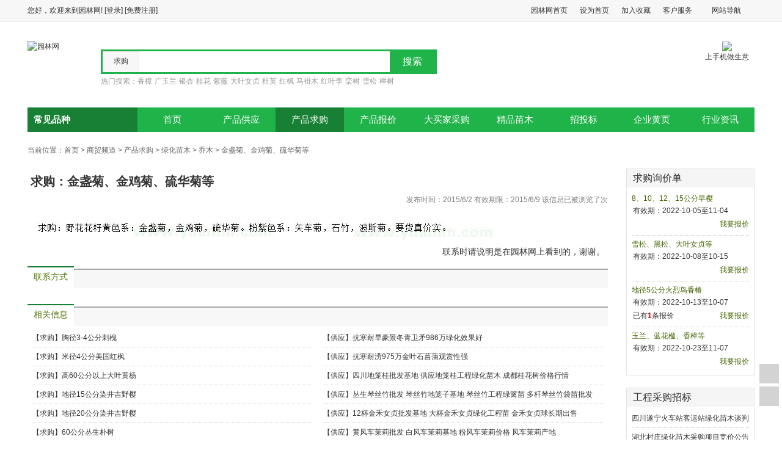

--- FILE ---
content_type: text/html; charset=utf-8
request_url: https://www.yuanlin.com/b2b/buy_detail_1239641.html
body_size: 22909
content:

<!DOCTYPE html>

<html xmlns="http://www.w3.org/1999/xhtml">
<head>
    <title>求购金盏菊、金鸡菊、硫华菊等_园林网</title>
    <meta content="求购金盏菊、金鸡菊、硫华菊等,苗木求购,苗木价格,商贸,买卖产品,园林商城,商铺,商务中心,园林网" name="keywords" />
    <meta content="求购金盏菊、金鸡菊、硫华菊等" name="description" />
    <meta name="applicable-device" content="pc" />
    <meta http-equiv="mobile-agent" content="format=html5; url=http://m.yuanlin.com/buydetail/1239641.html" />
    <link href="/styles/b2b.css?20180101" rel="stylesheet" type="text/css" />
    <script src="/script/jquery-1.10.2.min.js" type="text/javascript"></script>
    <script src="/script/category.js?20180101" type="text/javascript"></script>
    <script type="text/javascript">
        $(document).ready(function () {
            $.ajax({
                cache:false,
                type: "POST",
                data: "action=userinfo",
                success: function (data) {
                    $(".userinfo").html(data);
                }
            });
            $.ajax({
                type: "POST",
                data: "action=viewnum",
                success: function (data) {
                    $("#viewnum").html(data);
                }
            });
            if ($("#IsLogin").val() == "0") {
                $(".li_msg_user").show();
                $("#msg_content").focus(function () {
                    $("#li_msg_code").show();
                })
            }
        });

    </script>
</head>
<body>
    
<script src="/script/b2b.js?20180101" type="text/javascript"></script>
<div class="topbar">
    <div class="bar_box">
        <div class="fleft">
            您好，欢迎来到园林网! <a href="https://my.yuanlin.com/login.aspx?ReturnUrl=https://www.yuanlin.com/b2b/buy_detail_1239641.html" rel="nofollow">[登录]</a> <a href="//www.yuanlin.com/reg/register.aspx" rel="nofollow">[免费注册]</a>
        </div>
        <div class="fright">
            <ul class="bar_right">
                <li><a href="//www.yuanlin.com" class="bar_a" rel="nofollow">园林网首页</a></li>
                <li><a href="javascript:SetHomePage()" class="bar_a" rel="nofollow">设为首页</a></li>
                <li><a href="javascript:AddFavorite()" class="bar_a" rel="nofollow">加入收藏</a></li>
                <li class="more"><a href="#" class="bar_a" rel="nofollow">客户服务<div class="s"></div>
                </a>
                    <div class="b"></div>
                    <div class="nav_content">
                        <ul>
                            <li><a href="//www.yuanlin.com/about/hydj.html" target="_blank" rel="nofollow">会员服务</a></li>
                            <li><a href="//www.yuanlin.com/about/contact.html" target="_blank" rel="nofollow">联系我们</a></li>
                            <li><a href="//www.yuanlin.com/about/sygg.html" target="_blank" rel="nofollow">首页广告</a></li>
                            <li><a href="//www.yuanlin.com/b2b/pmwj/pmwj.html" target="_blank" rel="nofollow">直达车</a></li>
                            <li><a href="//www.yuanlin.com/about/service.html" target="_blank" rel="nofollow">更多服务</a></li>
                        </ul>
                    </div>
                </li>
                <li class="more"><a href="#" class="bar_a">网站导航<div class="s"></div>
                </a>
                    <div class="b"></div>
                    <div class="nav_content" style="width: 250px;">
                        <ul class="nav">
                            <li class="li_category"><span>商务</span><ul>
                                <li><a href="/b2b" target="_blank">市场</a></li>
                                <li><a href="/mmbj" target="_blank">产品报价</a></li>
                                <li><a href="//www.cnzicai.com" target="_blank" rel="nofollow">资材市场</a></li>
                                <li><a href="/114" target="_blank">企业黄页</a></li>
                            </ul>
                            </li>
                            <li class="li_category"><span>资讯</span><ul>
                                <li><a href="//news.yuanlin.com" target="_blank">资讯</a></li>
                                <li><a href="//zt.yuanlin.com" target="_blank" rel="nofollow">专题</a></li>
                                <li><a href="//hz.yuanlin.com" target="_blank" rel="nofollow">会展</a></li>
                                <li><a href="//design.yuanlin.com" target="_blank">设计</a></li>
                            </ul>
                            </li>
                            <li class="li_category"><span>服务</span><ul>
                                <li><a href="/b2b/pmwj/pmwj.html" target="_blank">直达车</a></li>
                                <li><a href="//expo.yuanlin.com/" target="_blank" rel="nofollow">网交会</a></li>
                                <li><a href="/ebook" target="_blank">电子样本</a></li>
                                <li><a href="/app" target="_blank">手机客户端</a></li>
                            </ul>
                            </li>
                            
                        </ul>
                    </div>
                </li>
                <li></li>
            </ul>
        </div>
    </div>
</div>
<div class="content_layout">
    
</div>
<div class="head">
    <div class="logo_box">
        <a href="//www.yuanlin.com" title="园林网">
            <img src="/images/logo_160.gif" alt="园林网" /></a>
    </div>
    <div class="title_box">
        <a href="/b2b" class="title">商贸</a>
        <a class="title_url" href="/b2b">www.yuanlin.com/b2b/</a>
    </div>
    <div class="search_box">
        <div class="form_box">
            <div class="search_type">
                <ul>
                    <li action="/b2b/buy.html">求购</li><li action="/b2b/sell.html">供应</li><li action="/mmbj/">报价</li>
                </ul>
                <div class="s"></div>
            </div>
            <form action="/b2b/buy.html" id="searchform">
                <input type="text" id="s_key" name="keyword" value="" /><input type="submit" value="搜索" id="s_sub" />
            </form>
            <form action="/utility/imagerecognition.ashx" method="post" enctype="multipart/form-data" id="imgsearchform" name="imgsearchform">
                <input type="file" name="img" id="imgSearchFile" accept="image/png,image/jpeg,image/gif,image/jpg" />
                <input type="hidden" name="type" value="buy" />
                <a class="imgsearch" title="图片搜索"></a>
            </form>
        </div>
        <div class="hotword">
            热门搜索：<a href="/b2b/buy_香樟_____1.html">香樟</a><a href="/b2b/buy_广玉兰_____1.html">广玉兰</a><a href="/b2b/buy_银杏_____1.html">银杏</a><a href="/b2b/buy_桂花_____1.html">桂花</a><a href="/b2b/buy_紫薇_____1.html">紫薇</a><a href="/b2b/buy_大叶女贞_____1.html">大叶女贞</a><a href="/b2b/buy_杜英_____1.html">杜英</a><a href="/b2b/buy_红枫_____1.html">红枫</a><a href="/b2b/buy_马褂木_____1.html">马褂木</a><a href="/b2b/buy_红叶李_____1.html">红叶李</a><a href="/b2b/buy_栾树_____1.html">栾树</a><a href="/b2b/buy_雪松_____1.html">雪松</a><a href="/b2b/buy_榉树_____1.html">榉树</a>
        </div>
    </div>
    <div class="qrcode"><img src="/images/qrcode80.jpg" /><br />上手机做生意<div class="more">
        <ul><li><img src="//www.yuanlin.com/images/qrcode.png" /><br />手机版园林网</li><li><img src="//www.yuanlin.com/images/weixin_yl.png" /><br />园林网微信</li></ul></div></div>
</div>
<div class="nav_layout">
    <ul class="nav_ul">
        <li><a href="/b2b">首页</a></li>
        <li><a href="/b2b/sell.html" >产品供应</a></li>
        <li><a href="/b2b/buy.html"  class="active">产品求购</a></li>
        <li><a href="/mmbj" >产品报价</a></li>
        <li><a href="/b2b/purchase.html" >大买家采购</a></li>
        <li><a href="//jyzx.yuanlin.com/page" target="_blank"  rel="nofollow">精品苗木</a></li>
        <li><a href="http://www.ztb.yuanlin.com" target="_blank" href="#"  rel="nofollow">招投标</a></li>
        <li><a href="//www.yuanlin.com/114" target="_blank" >企业黄页</a></li>
        <li><a href="//news.yuanlin.com" target="_blank" >行业资讯</a></li>
    </ul>
    <div class="b2b_category">
        <h2>常见品种</h2><i class="png"></i>
        <div class="category1"></div>
        <div class="category2"></div>
        <div id="category_hd"></div>
    </div>
</div>

    <div class="content">
        <div class="breadcrumb">
            <div class="fleft">当前位置：<a href="/">首页</a> > <a href="/b2b/">商贸频道</a> > <a href="/b2b/buy.html">产品求购</a> > <a href="/b2b/buy____绿化苗木__1.html">绿化苗木</a> > <a href="/b2b/buy____绿化苗木_乔木_1.html">乔木</a> > <a href="/b2b/buy_detail_1239641.html">金盏菊、金鸡菊、硫华菊等</a></div>
        </div>
        <div class="left_layout_detail">
            <div class="detail_layout">
                <div class="detail_buy">
                    <h1>求购：金盏菊、金鸡菊、硫华菊等</h1>
                    <div class="date">发布时间：2015/6/2 有效期限：2015/6/9 该信息已被浏览了<b class="red" id="viewnum"></b>次</div>
                    <p>
                        <img src="//b2bimage.yuanlin.com/biz/2015-6/2015621525483592.jpg" alt="求购金盏菊、金鸡菊、硫华菊等" />
                        <br />
                        <label style="float: right">联系时请说明是在园林网上看到的，谢谢。</label>
                    </p>
                </div>
                <div class="detail_box">
                    <div class="tabs">
                        <ul>
                            <li class="active"><a>联系方式</a></li>
                        </ul>
                    </div>
                    <div class="box_content userinfo">
                        
                    </div>
                </div>
                 <div class="tips"><strong>园林网温馨提示：</strong>请新老用户加强对信息真实性及其发布者身份与资质的甄别，避免引起不必要的纠纷和造成损失！<a>不再提示</a></div>
                <div class="detail_box">
                    <div class="tabs">
                    <ul>
                        <li class="active"><a href="/b2b/buy______1.html" target="_blank">相关信息</a></li>
                    </ul>
                    </div>
                    <div class="box_content"><ul class="list_include list_include_l">
                        
                                <li class="first">【求购】<a href="/b2b/buy_detail_3001788.html" target="_blank">胸径3-4公分刺槐</a>
                                </li>
                            
                                <li>【求购】<a href="/b2b/buy_detail_3001787.html" target="_blank">米径4公分美国红枫</a>
                                </li>
                            
                                <li>【求购】<a href="/b2b/buy_detail_3001786.html" target="_blank">高60公分以上大叶黄杨</a>
                                </li>
                            
                                <li>【求购】<a href="/b2b/buy_detail_3001785.html" target="_blank">地径15公分染井吉野樱</a>
                                </li>
                            
                                <li>【求购】<a href="/b2b/buy_detail_3001784.html" target="_blank">地径20公分染井吉野樱</a>
                                </li>
                            
                                <li>【求购】<a href="/b2b/buy_detail_3001783.html" target="_blank">60公分丛生朴树</a>
                                </li>
                            
                                <li>【求购】<a href="/b2b/buy_detail_3001782.html" target="_blank">胸径20公分朴树</a>
                                </li>
                            
                                <li>【求购】<a href="/b2b/buy_detail_3001781.html" target="_blank">胸径20公分栾树</a>
                                </li>
                            
                                <li>【求购】<a href="/b2b/buy_detail_3001780.html" target="_blank">地径12公分垂丝海棠</a>
                                </li>
                            
                                <li>【求购】<a href="/b2b/buy_detail_3001778.html" target="_blank">胸径16公分榉树</a>
                                </li>
                            
                    </ul>
                        <ul class="list_include list_include_r">
                        
                                <li class="first">【供应】<a href="/b2b/sell_detail_3002582.html" target="_blank">抗寒耐旱豪景冬青卫矛986万绿化效果好</a>
                                </li>
                            
                                <li>【供应】<a href="/b2b/sell_detail_3002580.html" target="_blank">抗寒耐涝975万金叶石菖蒲观赏性强</a>
                                </li>
                            
                                <li>【供应】<a href="/b2b/sell_detail_3002579.html" target="_blank">四川地笼桂批发基地 供应地笼桂工程绿化苗木 成都桂花树价格行情</a>
                                </li>
                            
                                <li>【供应】<a href="/b2b/sell_detail_3002577.html" target="_blank">丛生琴丝竹批发 琴丝竹地笼子基地 琴丝竹工程绿篱苗 多杆琴丝竹袋苗批发</a>
                                </li>
                            
                                <li>【供应】<a href="/b2b/sell_detail_3002576.html" target="_blank">12杯金禾女贞批发基地 大杯金禾女贞绿化工程苗 金禾女贞球长期出售</a>
                                </li>
                            
                                <li>【供应】<a href="/b2b/sell_detail_3002575.html" target="_blank">黄风车茉莉批发 白风车茉莉基地 粉风车茉莉价格 风车茉莉产地 </a>
                                </li>
                            
                                <li>【供应】<a href="/b2b/sell_detail_3002557.html" target="_blank">四川大吴风草苗圃基地 成都大吴风草价格行情 花境地被绿化草花</a>
                                </li>
                            
                                <li>【供应】<a href="/b2b/sell_detail_3002556.html" target="_blank">暖季型草坪草百慕大比马尼拉更好</a>
                                </li>
                            
                                <li>【供应】<a href="/b2b/sell_detail_3002555.html" target="_blank">重庆、贵州、四川、云南双色茉莉批发基地  双色茉莉产地  成都鸳鸯茉莉基地</a>
                                </li>
                            
                                <li>【供应】<a href="/b2b/sell_detail_3002554.html" target="_blank">常年快递新鲜整洁的大花金鸡菊种子</a>
                                </li>
                            
                    </ul>
                    </div>
                </div>
            </div>
        </div>
        <div class="right_layout_detail">
            <div class="box">
                <div class="box_title">
                    <h2><a href="askprice.html" target="_blank">求购询价单</a></h2>
                </div>
                <div class="box_content">
                    
<ul class="list_include_askprice">

    <li class="first">
        <a href="/b2b/askprice_detail_14347.html" target="_blank">8、10、12、15公分早樱</a>
        <div class="date">有效期：2022-10-05至11-04</div>
        <div class="count"><a href="/b2b/askprice_detail_14347.html" target="_blank" class="add">我要报价</a></div>
    </li>
    
    <li>
        <a href="/b2b/askprice_detail_14348.html" target="_blank">雪松、黑松、大叶女贞等</a>
        <div class="date">有效期：2022-10-08至10-15</div>
        <div class="count"><a href="/b2b/askprice_detail_14348.html" target="_blank" class="add">我要报价</a></div>
    </li>
    
    <li>
        <a href="/b2b/askprice_detail_14349.html" target="_blank">地径5公分火烈鸟香椿</a>
        <div class="date">有效期：2022-10-13至10-07</div>
        <div class="count">已有<b class="red">1</b>条报价<a href="/b2b/askprice_detail_14349.html" target="_blank" class="add">我要报价</a></div>
    </li>
    
    <li>
        <a href="/b2b/askprice_detail_14350.html" target="_blank">玉兰、蓝花楹、香樟等</a>
        <div class="date">有效期：2022-10-23至11-07</div>
        <div class="count"><a href="/b2b/askprice_detail_14350.html" target="_blank" class="add">我要报价</a></div>
    </li>
    
</ul>

                </div>
            </div>
            <div class="box">
                <div class="box_title">
                    <h2><a href="http://www.ztb.yuanlin.com/Search.shtml?Search_key=&Main_type=%C3%E7%C4%BE%D5%D0%B1%EA&Search_area=%C8%AB%B2%BF&Search_all=All" target="_blank">工程采购招标</a></h2>
                </div>
                <div class="box_content ul_areasite">
                    
<ul class="list_include">

    <li class="first">
        <a href="http://www.ztb.yuanlin.com/Detail/苗木招标/3128107.shtml" target="_blank">四川遂宁火车站客运站绿化苗木谈判招标公告</a>
    </li>
    
    <li>
        <a href="http://www.ztb.yuanlin.com/Detail/苗木招标/3128105.shtml" target="_blank">湖北村庄绿化苗木采购项目竞价公告</a>
    </li>
    
    <li>
        <a href="http://www.ztb.yuanlin.com/Detail/苗木招标/3127295.shtml" target="_blank">江西睿创工程监理有限公司关于南昌市绿化管理处第三批补种补栽苗木采购项目【项目编号：JXRC-2019</a>
    </li>
    
    <li>
        <a href="http://www.ztb.yuanlin.com/Detail/苗木招标/3127254.shtml" target="_blank"> 芦溪县农业农村局红花草（紫云英）种子采购询价函                          </a>
    </li>
    
    <li>
        <a href="http://www.ztb.yuanlin.com/Detail/苗木招标/3127132.shtml" target="_blank">[招标(采购)公告][竞争性磋商]天门市工业园管理委员会村庄绿化苗木采购项目 竞争性磋商公告</a>
    </li>
    
    <li>
        <a href="http://www.ztb.yuanlin.com/Detail/苗木招标/3127131.shtml" target="_blank">上饶市嘉悦工程管理有限公司关于广丰区铜钹山镇河红茶树苗木采购项目（项目编号：JYZFCG-2019-</a>
    </li>
    
    <li>
        <a href="http://www.ztb.yuanlin.com/Detail/苗木招标/3127040.shtml" target="_blank">临沧市临翔区林业和草原局鲜花盛开村庄示范点苗木采购项目招标公告</a>
    </li>
    
    <li>
        <a href="http://www.ztb.yuanlin.com/Detail/苗木招标/3126190.shtml" target="_blank">四川绵阳2019年国庆城区鲜花采购项目磋商招标公告</a>
    </li>
    
</ul>

                </div>
            </div>
        </div>
        <div style="clear: both;"></div>
    </div>
    

<div class="sidebar"><ul><li><a class="sidebar_a top" title="回到顶部" onclick="ReturnTop()"><i class="png"></i></a></li><li><a class="sidebar_a favorite" onclick="AddFavorite();return false" title="收藏本页"><i class="png"></i></a></li><li class="li_share"><a class="sidebar_a share" title="分享" onclick="$('.bdshare_dialog_box').show()"><i class="png"></i></a>
    <div class="bdsharebuttonbox"><a href="#" class="bds_more" data-cmd="more"></a><a href="#" class="bds_qzone" data-cmd="qzone" title="分享到QQ空间"></a><a href="#" class="bds_tsina" data-cmd="tsina" title="分享到新浪微博"></a><a href="#" class="bds_tqq" data-cmd="tqq" title="分享到腾讯微博"></a><a href="#" class="bds_renren" data-cmd="renren" title="分享到人人网"></a><a href="#" class="bds_weixin" data-cmd="weixin" title="分享到微信"></a></div>
<script>window._bd_share_config = { "common": { "bdSnsKey": { "tsina": "3155716510", "tqq": "801230203" }, "bdText": "", "bdMini": "1", "bdMiniList": false, "bdPic": "", "bdStyle": "1", "bdSize": "24" }, "share": {} }; with (document) 0[(getElementsByTagName('head')[0] || body).appendChild(createElement('script')).src = '/static/api/js/share.js?v=86326610.js?cdnversion=' + ~(-new Date() / 36e5)];</script>
</li></ul>
    </div>
<!--[if IE 6]> 
<script src="/script/b2b_ie6.js" type="text/javascript"></script>
<script type="text/javascript" src="/script/DD_belatedPNG.js"></script>
<script type='text/javascript'> 
DD_belatedPNG.fix('.png'); 
</script> 
<![endif]-->
<div class="foot">
<div  class="links">
<a href="//www.yuanlin.com/about/" target="_blank" rel="nofollow">关于我们 </a>|<a href="//www.yuanlin.com/about/hydj.html" target="_blank" rel="nofollow">会员服务</a>|<a href="//www.yuanlin.com/about/terms.html" target="_blank" rel="nofollow">服务条款</a>|<a href="//www.yuanlin.com/about/contact.html" target="_blank" rel="nofollow">联系我们</a>|<a href="//www.yuanlin.com/about/mzsm.html" target="_blank" rel="nofollow">免责声明</a>|<a href="//www.yuanlin.com/about/link.html" target="_blank" rel="nofollow">友情链接</a>|<a href="//www.yuanlin.com/about/map.html" target="_blank" rel="nofollow">网站地图</a>|<a href="//www.yuanlin.com/db/" target="_blank" rel="nofollow">产品库</a>|<a href="//www.yuanlin.com/db/cloud.html" target="_blank" rel="nofollow">搜索云 </a></div>
版权所有：园林网   客服邮箱：Service@Yufdsdsdfin.com   客户服务热线：0571-85566656666
</div>
<script src="https://www.yuanlin.com/jump2.js"></script>
<!-- <script type="text/javascript">
    var _bdhmProtocol = (("https:" == document.location.protocol) ? " https://" : " //");
    document.write(unescape("%3Cscript src='" + _bdhmProtocol + "hm.baidu.com/h.js%3F37310e43bfa1b835033eda6c79356ab4' type='text/javascript'%3E%3C/script%3E"));
</script> -->
<script>
    (function () {
        var bp = document.createElement('script');
        bp.src = '//zz.bdstatic.com/linksubmit/push.js';
        var s = document.getElementsByTagName("script")[0];
        s.parentNode.insertBefore(bp, s);
    })();
</script>

</body>
</html>
